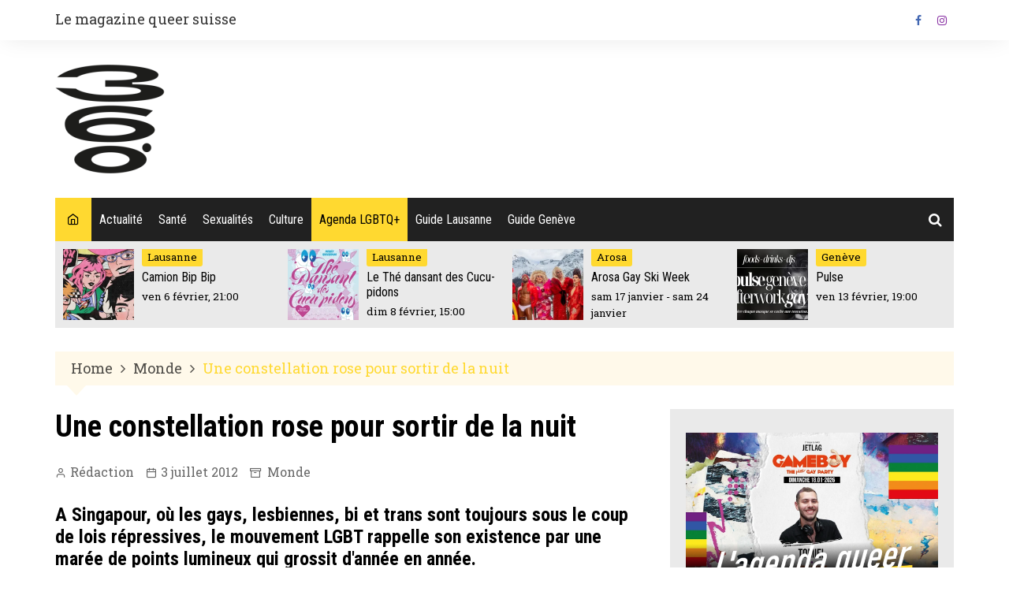

--- FILE ---
content_type: text/html; charset=utf-8
request_url: https://www.google.com/recaptcha/api2/aframe
body_size: 268
content:
<!DOCTYPE HTML><html><head><meta http-equiv="content-type" content="text/html; charset=UTF-8"></head><body><script nonce="2I-mOLSAr19jKVJzFkqIrA">/** Anti-fraud and anti-abuse applications only. See google.com/recaptcha */ try{var clients={'sodar':'https://pagead2.googlesyndication.com/pagead/sodar?'};window.addEventListener("message",function(a){try{if(a.source===window.parent){var b=JSON.parse(a.data);var c=clients[b['id']];if(c){var d=document.createElement('img');d.src=c+b['params']+'&rc='+(localStorage.getItem("rc::a")?sessionStorage.getItem("rc::b"):"");window.document.body.appendChild(d);sessionStorage.setItem("rc::e",parseInt(sessionStorage.getItem("rc::e")||0)+1);localStorage.setItem("rc::h",'1768778152127');}}}catch(b){}});window.parent.postMessage("_grecaptcha_ready", "*");}catch(b){}</script></body></html>